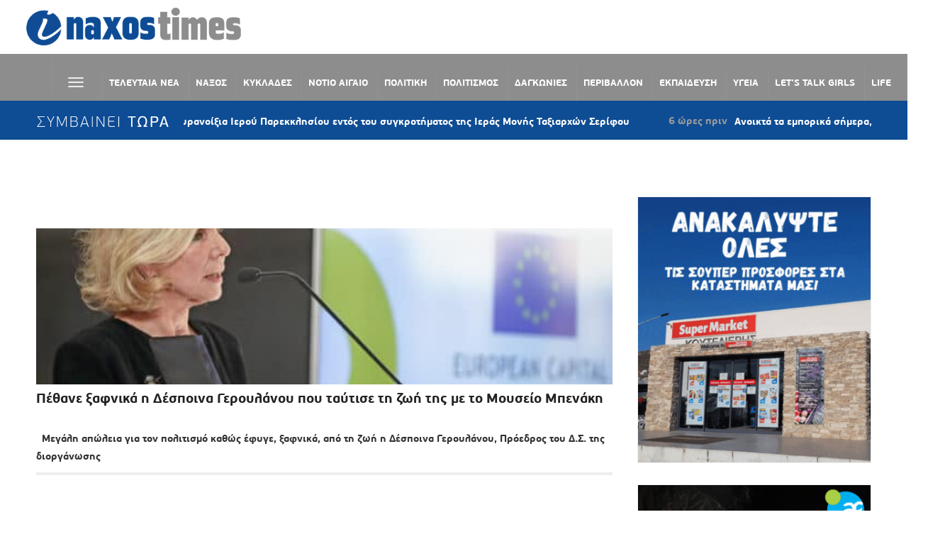

--- FILE ---
content_type: text/html; charset=utf-8
request_url: https://www.google.com/recaptcha/api2/aframe
body_size: 257
content:
<!DOCTYPE HTML><html><head><meta http-equiv="content-type" content="text/html; charset=UTF-8"></head><body><script nonce="MlmNzTFTLXExsE9cgFostQ">/** Anti-fraud and anti-abuse applications only. See google.com/recaptcha */ try{var clients={'sodar':'https://pagead2.googlesyndication.com/pagead/sodar?'};window.addEventListener("message",function(a){try{if(a.source===window.parent){var b=JSON.parse(a.data);var c=clients[b['id']];if(c){var d=document.createElement('img');d.src=c+b['params']+'&rc='+(localStorage.getItem("rc::a")?sessionStorage.getItem("rc::b"):"");window.document.body.appendChild(d);sessionStorage.setItem("rc::e",parseInt(sessionStorage.getItem("rc::e")||0)+1);localStorage.setItem("rc::h",'1768740164330');}}}catch(b){}});window.parent.postMessage("_grecaptcha_ready", "*");}catch(b){}</script></body></html>